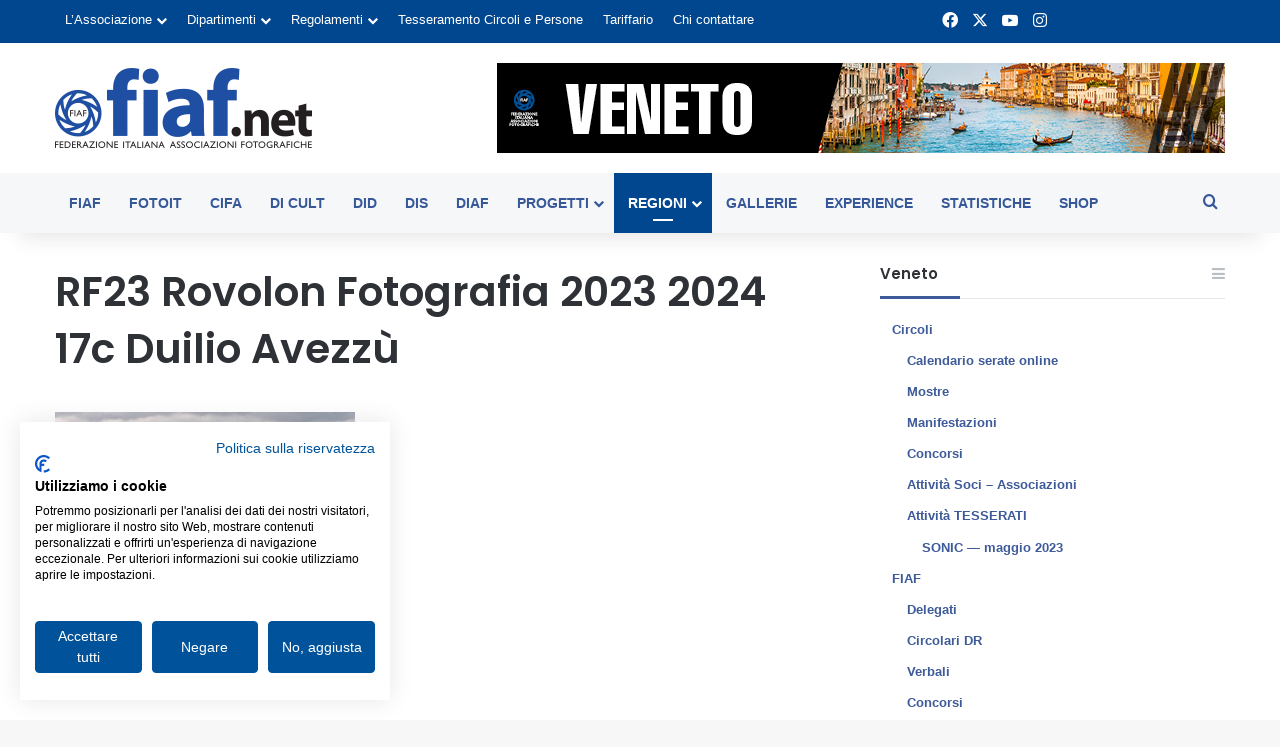

--- FILE ---
content_type: text/html; charset=UTF-8
request_url: https://fiaf.net/veneto/rf23-presentazione-autori-2/rf23-rovolon-fotografia-2023-2024-17c-duilio-avezzu/
body_size: 22095
content:
<!DOCTYPE html>
<html lang="it-IT" class="" data-skin="light" prefix="og: https://ogp.me/ns#">
<head>
	<meta charset="UTF-8" />
	<link rel="profile" href="https://gmpg.org/xfn/11" />
	
<meta http-equiv='x-dns-prefetch-control' content='on'>
<link rel='dns-prefetch' href='//cdnjs.cloudflare.com' />
<link rel='dns-prefetch' href='//ajax.googleapis.com' />
<link rel='dns-prefetch' href='//fonts.googleapis.com' />
<link rel='dns-prefetch' href='//fonts.gstatic.com' />
<link rel='dns-prefetch' href='//s.gravatar.com' />
<link rel='dns-prefetch' href='//www.google-analytics.com' />
<link rel='preload' as='script' href='https://ajax.googleapis.com/ajax/libs/webfont/1/webfont.js'>

<!-- Google Tag Manager for WordPress by gtm4wp.com -->
<script data-cfasync="false" data-pagespeed-no-defer>
	var gtm4wp_datalayer_name = "dataLayer";
	var dataLayer = dataLayer || [];
</script>
<!-- End Google Tag Manager for WordPress by gtm4wp.com -->
<!-- Ottimizzazione per i motori di ricerca di Rank Math - https://rankmath.com/ -->
<title>RF23 Rovolon Fotografia 2023 2024 17c Duilio Avezzù - Notiziario Regione Veneto</title>
<meta name="robots" content="follow, noindex"/>
<meta property="og:locale" content="it_IT" />
<meta property="og:type" content="article" />
<meta property="og:title" content="RF23 Rovolon Fotografia 2023 2024 17c Duilio Avezzù - Notiziario Regione Veneto" />
<meta property="og:url" content="https://fiaf.net/veneto/rf23-presentazione-autori-2/rf23-rovolon-fotografia-2023-2024-17c-duilio-avezzu/" />
<meta property="og:site_name" content="Notiziario Regione Veneto" />
<meta property="og:image" content="https://fiaf.net/veneto/wp-content/uploads/sites/7/2024/01/RF23-Rovolon-Fotografia-2023-2024-17c-Duilio-Avezzu-1024x512.jpg" />
<meta property="og:image:secure_url" content="https://fiaf.net/veneto/wp-content/uploads/sites/7/2024/01/RF23-Rovolon-Fotografia-2023-2024-17c-Duilio-Avezzu-1024x512.jpg" />
<meta property="og:image:width" content="1024" />
<meta property="og:image:height" content="512" />
<meta property="og:image:alt" content="RF23 Rovolon Fotografia 2023 2024 17c Duilio Avezzù" />
<meta property="og:image:type" content="image/jpeg" />
<meta name="twitter:card" content="summary_large_image" />
<meta name="twitter:title" content="RF23 Rovolon Fotografia 2023 2024 17c Duilio Avezzù - Notiziario Regione Veneto" />
<meta name="twitter:image" content="https://fiaf.net/veneto/wp-content/uploads/sites/7/2024/01/RF23-Rovolon-Fotografia-2023-2024-17c-Duilio-Avezzu-1024x512.jpg" />
<!-- /Rank Math WordPress SEO plugin -->

<link rel="alternate" type="application/rss+xml" title="Notiziario Regione Veneto &raquo; Feed" href="https://fiaf.net/veneto/feed/" />
<link rel="alternate" type="application/rss+xml" title="Notiziario Regione Veneto &raquo; Feed dei commenti" href="https://fiaf.net/veneto/comments/feed/" />

		<style type="text/css">
			:root{				
			--tie-preset-gradient-1: linear-gradient(135deg, rgba(6, 147, 227, 1) 0%, rgb(155, 81, 224) 100%);
			--tie-preset-gradient-2: linear-gradient(135deg, rgb(122, 220, 180) 0%, rgb(0, 208, 130) 100%);
			--tie-preset-gradient-3: linear-gradient(135deg, rgba(252, 185, 0, 1) 0%, rgba(255, 105, 0, 1) 100%);
			--tie-preset-gradient-4: linear-gradient(135deg, rgba(255, 105, 0, 1) 0%, rgb(207, 46, 46) 100%);
			--tie-preset-gradient-5: linear-gradient(135deg, rgb(238, 238, 238) 0%, rgb(169, 184, 195) 100%);
			--tie-preset-gradient-6: linear-gradient(135deg, rgb(74, 234, 220) 0%, rgb(151, 120, 209) 20%, rgb(207, 42, 186) 40%, rgb(238, 44, 130) 60%, rgb(251, 105, 98) 80%, rgb(254, 248, 76) 100%);
			--tie-preset-gradient-7: linear-gradient(135deg, rgb(255, 206, 236) 0%, rgb(152, 150, 240) 100%);
			--tie-preset-gradient-8: linear-gradient(135deg, rgb(254, 205, 165) 0%, rgb(254, 45, 45) 50%, rgb(107, 0, 62) 100%);
			--tie-preset-gradient-9: linear-gradient(135deg, rgb(255, 203, 112) 0%, rgb(199, 81, 192) 50%, rgb(65, 88, 208) 100%);
			--tie-preset-gradient-10: linear-gradient(135deg, rgb(255, 245, 203) 0%, rgb(182, 227, 212) 50%, rgb(51, 167, 181) 100%);
			--tie-preset-gradient-11: linear-gradient(135deg, rgb(202, 248, 128) 0%, rgb(113, 206, 126) 100%);
			--tie-preset-gradient-12: linear-gradient(135deg, rgb(2, 3, 129) 0%, rgb(40, 116, 252) 100%);
			--tie-preset-gradient-13: linear-gradient(135deg, #4D34FA, #ad34fa);
			--tie-preset-gradient-14: linear-gradient(135deg, #0057FF, #31B5FF);
			--tie-preset-gradient-15: linear-gradient(135deg, #FF007A, #FF81BD);
			--tie-preset-gradient-16: linear-gradient(135deg, #14111E, #4B4462);
			--tie-preset-gradient-17: linear-gradient(135deg, #F32758, #FFC581);

			
					--main-nav-background: #FFFFFF;
					--main-nav-secondry-background: rgba(0,0,0,0.03);
					--main-nav-primary-color: #0088ff;
					--main-nav-contrast-primary-color: #FFFFFF;
					--main-nav-text-color: #2c2f34;
					--main-nav-secondry-text-color: rgba(0,0,0,0.5);
					--main-nav-main-border-color: rgba(0,0,0,0.1);
					--main-nav-secondry-border-color: rgba(0,0,0,0.08);
				
			}
		</style>
	<link rel="alternate" title="oEmbed (JSON)" type="application/json+oembed" href="https://fiaf.net/veneto/wp-json/oembed/1.0/embed?url=https%3A%2F%2Ffiaf.net%2Fveneto%2Frf23-presentazione-autori-2%2Frf23-rovolon-fotografia-2023-2024-17c-duilio-avezzu%2F" />
<link rel="alternate" title="oEmbed (XML)" type="text/xml+oembed" href="https://fiaf.net/veneto/wp-json/oembed/1.0/embed?url=https%3A%2F%2Ffiaf.net%2Fveneto%2Frf23-presentazione-autori-2%2Frf23-rovolon-fotografia-2023-2024-17c-duilio-avezzu%2F&#038;format=xml" />
<meta name="viewport" content="width=device-width, initial-scale=1.0" /><style id='wp-img-auto-sizes-contain-inline-css' type='text/css'>
img:is([sizes=auto i],[sizes^="auto," i]){contain-intrinsic-size:3000px 1500px}
/*# sourceURL=wp-img-auto-sizes-contain-inline-css */
</style>

<style id='wp-emoji-styles-inline-css' type='text/css'>

	img.wp-smiley, img.emoji {
		display: inline !important;
		border: none !important;
		box-shadow: none !important;
		height: 1em !important;
		width: 1em !important;
		margin: 0 0.07em !important;
		vertical-align: -0.1em !important;
		background: none !important;
		padding: 0 !important;
	}
/*# sourceURL=wp-emoji-styles-inline-css */
</style>
<link rel='stylesheet' id='contact-form-7-css' href='https://fiaf.net/veneto/wp-content/plugins/contact-form-7/includes/css/styles.css?ver=6.1.4' type='text/css' media='all' />
<link rel='stylesheet' id='wpa-css-css' href='https://fiaf.net/veneto/wp-content/plugins/honeypot/includes/css/wpa.css?ver=2.3.04' type='text/css' media='all' />
<link rel='stylesheet' id='xs-front-style-css' href='https://fiaf.net/veneto/wp-content/plugins/wp-social/assets/css/frontend.css?ver=3.1.6' type='text/css' media='all' />
<link rel='stylesheet' id='xs_login_font_login_css-css' href='https://fiaf.net/veneto/wp-content/plugins/wp-social/assets/css/font-icon.css?ver=3.1.6' type='text/css' media='all' />
<link rel='stylesheet' id='dflip-style-css' href='https://fiaf.net/veneto/wp-content/plugins/3d-flipbook-dflip-lite/assets/css/dflip.min.css?ver=2.4.20' type='text/css' media='all' />
<link rel='stylesheet' id='tie-css-base-css' href='https://fiaf.net/veneto/wp-content/themes/jannah/assets/css/base.min.css?ver=7.6.4' type='text/css' media='all' />
<link rel='stylesheet' id='tie-css-styles-css' href='https://fiaf.net/veneto/wp-content/themes/jannah/assets/css/style.min.css?ver=7.6.4' type='text/css' media='all' />
<link rel='stylesheet' id='tie-css-widgets-css' href='https://fiaf.net/veneto/wp-content/themes/jannah/assets/css/widgets.min.css?ver=7.6.4' type='text/css' media='all' />
<link rel='stylesheet' id='tie-css-helpers-css' href='https://fiaf.net/veneto/wp-content/themes/jannah/assets/css/helpers.min.css?ver=7.6.4' type='text/css' media='all' />
<link rel='stylesheet' id='tie-fontawesome5-css' href='https://fiaf.net/veneto/wp-content/themes/jannah/assets/css/fontawesome.css?ver=7.6.4' type='text/css' media='all' />
<link rel='stylesheet' id='tie-css-ilightbox-css' href='https://fiaf.net/veneto/wp-content/themes/jannah/assets/ilightbox/dark-skin/skin.css?ver=7.6.4' type='text/css' media='all' />
<link rel='stylesheet' id='tie-css-shortcodes-css' href='https://fiaf.net/veneto/wp-content/themes/jannah/assets/css/plugins/shortcodes.min.css?ver=7.6.4' type='text/css' media='all' />
<link rel='stylesheet' id='tie-css-single-css' href='https://fiaf.net/veneto/wp-content/themes/jannah/assets/css/single.min.css?ver=7.6.4' type='text/css' media='all' />
<link rel='stylesheet' id='tie-css-print-css' href='https://fiaf.net/veneto/wp-content/themes/jannah/assets/css/print.css?ver=7.6.4' type='text/css' media='print' />
<link rel='stylesheet' id='taqyeem-styles-css' href='https://fiaf.net/veneto/wp-content/themes/jannah/assets/css/plugins/taqyeem.min.css?ver=7.6.4' type='text/css' media='all' />
<link rel='stylesheet' id='tie-theme-child-css-css' href='https://fiaf.net/veneto/wp-content/themes/jannah-child/style.css?ver=6.9' type='text/css' media='all' />
<link rel='stylesheet' id='owl-carousel-css-css' href='https://fiaf.net/veneto/wp-content/themes/jannah-child/css/owl.carousel.min.css?ver=6.9' type='text/css' media='all' />
<link rel='stylesheet' id='owl-carousel-theme-css-css' href='https://fiaf.net/veneto/wp-content/themes/jannah-child/css/owl.theme.default.min.css?ver=6.9' type='text/css' media='all' />
<style id='owl-carousel-theme-css-inline-css' type='text/css'>
.wf-active .logo-text,.wf-active h1,.wf-active h2,.wf-active h3,.wf-active h4,.wf-active h5,.wf-active h6,.wf-active .the-subtitle{font-family: 'Poppins';}#main-nav .main-menu > ul > li > a{text-transform: uppercase;}:root:root{--brand-color: #00478f;--dark-brand-color: #00155d;--bright-color: #FFFFFF;--base-color: #2c2f34;}#reading-position-indicator{box-shadow: 0 0 10px rgba( 0,71,143,0.7);}:root:root{--brand-color: #00478f;--dark-brand-color: #00155d;--bright-color: #FFFFFF;--base-color: #2c2f34;}#reading-position-indicator{box-shadow: 0 0 10px rgba( 0,71,143,0.7);}a,body .entry a,.dark-skin body .entry a,.comment-list .comment-content a{color: #3b5998;}#header-notification-bar{background: var( --tie-preset-gradient-13 );}#header-notification-bar{--tie-buttons-color: #FFFFFF;--tie-buttons-border-color: #FFFFFF;--tie-buttons-hover-color: #e1e1e1;--tie-buttons-hover-text: #000000;}#header-notification-bar{--tie-buttons-text: #000000;}#top-nav,#top-nav .sub-menu,#top-nav .comp-sub-menu,#top-nav .ticker-content,#top-nav .ticker-swipe,.top-nav-boxed #top-nav .topbar-wrapper,.top-nav-dark .top-menu ul,#autocomplete-suggestions.search-in-top-nav{background-color : #00478f;}#top-nav *,#autocomplete-suggestions.search-in-top-nav{border-color: rgba( #FFFFFF,0.08);}#top-nav .icon-basecloud-bg:after{color: #00478f;}#top-nav a:not(:hover),#top-nav input,#top-nav #search-submit,#top-nav .fa-spinner,#top-nav .dropdown-social-icons li a span,#top-nav .components > li .social-link:not(:hover) span,#autocomplete-suggestions.search-in-top-nav a{color: #ffffff;}#top-nav input::-moz-placeholder{color: #ffffff;}#top-nav input:-moz-placeholder{color: #ffffff;}#top-nav input:-ms-input-placeholder{color: #ffffff;}#top-nav input::-webkit-input-placeholder{color: #ffffff;}#top-nav,.search-in-top-nav{--tie-buttons-color: #c2e0ff;--tie-buttons-border-color: #c2e0ff;--tie-buttons-text: #000000;--tie-buttons-hover-color: #a4c2e1;}#top-nav a:hover,#top-nav .menu li:hover > a,#top-nav .menu > .tie-current-menu > a,#top-nav .components > li:hover > a,#top-nav .components #search-submit:hover,#autocomplete-suggestions.search-in-top-nav .post-title a:hover{color: #c2e0ff;}#top-nav,#top-nav .comp-sub-menu,#top-nav .tie-weather-widget{color: #ffffff;}#autocomplete-suggestions.search-in-top-nav .post-meta,#autocomplete-suggestions.search-in-top-nav .post-meta a:not(:hover){color: rgba( 255,255,255,0.7 );}#top-nav .weather-icon .icon-cloud,#top-nav .weather-icon .icon-basecloud-bg,#top-nav .weather-icon .icon-cloud-behind{color: #ffffff !important;}#main-nav,#main-nav .menu-sub-content,#main-nav .comp-sub-menu,#main-nav ul.cats-vertical li a.is-active,#main-nav ul.cats-vertical li a:hover,#autocomplete-suggestions.search-in-main-nav{background-color: #f6f7f9;}#main-nav{border-width: 0;}#theme-header #main-nav:not(.fixed-nav){bottom: 0;}#main-nav .icon-basecloud-bg:after{color: #f6f7f9;}#autocomplete-suggestions.search-in-main-nav{border-color: rgba(0,0,0,0.07);}.main-nav-boxed #main-nav .main-menu-wrapper{border-width: 0;}#main-nav a:not(:hover),#main-nav a.social-link:not(:hover) span,#main-nav .dropdown-social-icons li a span,#autocomplete-suggestions.search-in-main-nav a{color: #365899;}.main-nav,.search-in-main-nav{--main-nav-primary-color: #00478f;--tie-buttons-color: #00478f;--tie-buttons-border-color: #00478f;--tie-buttons-text: #FFFFFF;--tie-buttons-hover-color: #002971;}#main-nav .mega-links-head:after,#main-nav .cats-horizontal a.is-active,#main-nav .cats-horizontal a:hover,#main-nav .spinner > div{background-color: #00478f;}#main-nav .menu ul li:hover > a,#main-nav .menu ul li.current-menu-item:not(.mega-link-column) > a,#main-nav .components a:hover,#main-nav .components > li:hover > a,#main-nav #search-submit:hover,#main-nav .cats-vertical a.is-active,#main-nav .cats-vertical a:hover,#main-nav .mega-menu .post-meta a:hover,#main-nav .mega-menu .post-box-title a:hover,#autocomplete-suggestions.search-in-main-nav a:hover,#main-nav .spinner-circle:after{color: #00478f;}#main-nav .menu > li.tie-current-menu > a,#main-nav .menu > li:hover > a,.theme-header #main-nav .mega-menu .cats-horizontal a.is-active,.theme-header #main-nav .mega-menu .cats-horizontal a:hover{color: #FFFFFF;}#main-nav .menu > li.tie-current-menu > a:before,#main-nav .menu > li:hover > a:before{border-top-color: #FFFFFF;}#main-nav,#main-nav input,#main-nav #search-submit,#main-nav .fa-spinner,#main-nav .comp-sub-menu,#main-nav .tie-weather-widget{color: #4b4f56;}#main-nav input::-moz-placeholder{color: #4b4f56;}#main-nav input:-moz-placeholder{color: #4b4f56;}#main-nav input:-ms-input-placeholder{color: #4b4f56;}#main-nav input::-webkit-input-placeholder{color: #4b4f56;}#main-nav .mega-menu .post-meta,#main-nav .mega-menu .post-meta a,#autocomplete-suggestions.search-in-main-nav .post-meta{color: rgba(75,79,86,0.6);}#main-nav .weather-icon .icon-cloud,#main-nav .weather-icon .icon-basecloud-bg,#main-nav .weather-icon .icon-cloud-behind{color: #4b4f56 !important;}#tie-body .sidebar .widget-title:after{background-color: #3b5998;}#footer{background-color: #f6f7f9;}#site-info{background-color: #1d2129;}#footer .posts-list-counter .posts-list-items li.widget-post-list:before{border-color: #f6f7f9;}#footer .timeline-widget a .date:before{border-color: rgba(246,247,249,0.8);}#footer .footer-boxed-widget-area,#footer textarea,#footer input:not([type=submit]),#footer select,#footer code,#footer kbd,#footer pre,#footer samp,#footer .show-more-button,#footer .slider-links .tie-slider-nav span,#footer #wp-calendar,#footer #wp-calendar tbody td,#footer #wp-calendar thead th,#footer .widget.buddypress .item-options a{border-color: rgba(0,0,0,0.1);}#footer .social-statistics-widget .white-bg li.social-icons-item a,#footer .widget_tag_cloud .tagcloud a,#footer .latest-tweets-widget .slider-links .tie-slider-nav span,#footer .widget_layered_nav_filters a{border-color: rgba(0,0,0,0.1);}#footer .social-statistics-widget .white-bg li:before{background: rgba(0,0,0,0.1);}.site-footer #wp-calendar tbody td{background: rgba(0,0,0,0.02);}#footer .white-bg .social-icons-item a span.followers span,#footer .circle-three-cols .social-icons-item a .followers-num,#footer .circle-three-cols .social-icons-item a .followers-name{color: rgba(0,0,0,0.8);}#footer .timeline-widget ul:before,#footer .timeline-widget a:not(:hover) .date:before{background-color: #d8d9db;}#footer .widget-title,#footer .widget-title a:not(:hover){color: #00478f;}#footer,#footer textarea,#footer input:not([type='submit']),#footer select,#footer #wp-calendar tbody,#footer .tie-slider-nav li span:not(:hover),#footer .widget_categories li a:before,#footer .widget_product_categories li a:before,#footer .widget_layered_nav li a:before,#footer .widget_archive li a:before,#footer .widget_nav_menu li a:before,#footer .widget_meta li a:before,#footer .widget_pages li a:before,#footer .widget_recent_entries li a:before,#footer .widget_display_forums li a:before,#footer .widget_display_views li a:before,#footer .widget_rss li a:before,#footer .widget_display_stats dt:before,#footer .subscribe-widget-content h3,#footer .about-author .social-icons a:not(:hover) span{color: #1d2129;}#footer post-widget-body .meta-item,#footer .post-meta,#footer .stream-title,#footer.dark-skin .timeline-widget .date,#footer .wp-caption .wp-caption-text,#footer .rss-date{color: rgba(29,33,41,0.7);}#footer input::-moz-placeholder{color: #1d2129;}#footer input:-moz-placeholder{color: #1d2129;}#footer input:-ms-input-placeholder{color: #1d2129;}#footer input::-webkit-input-placeholder{color: #1d2129;}.site-footer.dark-skin a:not(:hover){color: #4b6dad;}.site-footer.dark-skin a:hover,#footer .stars-rating-active,#footer .twitter-icon-wrap span,.block-head-4.magazine2 #footer .tabs li a{color: #00478f;}#footer .circle_bar{stroke: #00478f;}#footer .widget.buddypress .item-options a.selected,#footer .widget.buddypress .item-options a.loading,#footer .tie-slider-nav span:hover,.block-head-4.magazine2 #footer .tabs{border-color: #00478f;}.magazine2:not(.block-head-4) #footer .tabs a:hover,.magazine2:not(.block-head-4) #footer .tabs .active a,.magazine1 #footer .tabs a:hover,.magazine1 #footer .tabs .active a,.block-head-4.magazine2 #footer .tabs.tabs .active a,.block-head-4.magazine2 #footer .tabs > .active a:before,.block-head-4.magazine2 #footer .tabs > li.active:nth-child(n) a:after,#footer .digital-rating-static,#footer .timeline-widget li a:hover .date:before,#footer #wp-calendar #today,#footer .posts-list-counter .posts-list-items li.widget-post-list:before,#footer .cat-counter span,#footer.dark-skin .the-global-title:after,#footer .button,#footer [type='submit'],#footer .spinner > div,#footer .widget.buddypress .item-options a.selected,#footer .widget.buddypress .item-options a.loading,#footer .tie-slider-nav span:hover,#footer .fullwidth-area .tagcloud a:hover{background-color: #00478f;color: #FFFFFF;}.block-head-4.magazine2 #footer .tabs li a:hover{color: #002971;}.block-head-4.magazine2 #footer .tabs.tabs .active a:hover,#footer .widget.buddypress .item-options a.selected,#footer .widget.buddypress .item-options a.loading,#footer .tie-slider-nav span:hover{color: #FFFFFF !important;}#footer .button:hover,#footer [type='submit']:hover{background-color: #002971;color: #FFFFFF;}#site-info,#site-info ul.social-icons li a:not(:hover) span{color: #d6ebff;}#footer .site-info a:not(:hover){color: #d6ebff;}@media (max-width: 1250px){.share-buttons-sticky{display: none;}}.tie-insta-header {margin-bottom: 15px;}.tie-insta-avatar a {width: 70px;height: 70px;display: block;position: relative;float: left;margin-right: 15px;margin-bottom: 15px;}.tie-insta-avatar a:before {content: "";position: absolute;width: calc(100% + 6px);height: calc(100% + 6px);left: -3px;top: -3px;border-radius: 50%;background: #d6249f;background: radial-gradient(circle at 30% 107%,#fdf497 0%,#fdf497 5%,#fd5949 45%,#d6249f 60%,#285AEB 90%);}.tie-insta-avatar a:after {position: absolute;content: "";width: calc(100% + 3px);height: calc(100% + 3px);left: -2px;top: -2px;border-radius: 50%;background: #fff;}.dark-skin .tie-insta-avatar a:after {background: #27292d;}.tie-insta-avatar img {border-radius: 50%;position: relative;z-index: 2;transition: all 0.25s;}.tie-insta-avatar img:hover {box-shadow: 0px 0px 15px 0 #6b54c6;}.tie-insta-info {font-size: 1.3em;font-weight: bold;margin-bottom: 5px;}
/*# sourceURL=owl-carousel-theme-css-inline-css */
</style>
<script type="text/javascript" src="https://fiaf.net/veneto/wp-includes/js/jquery/jquery.min.js?ver=3.7.1" id="jquery-core-js"></script>
<script type="text/javascript" src="https://fiaf.net/veneto/wp-includes/js/jquery/jquery-migrate.min.js?ver=3.4.1" id="jquery-migrate-js"></script>
<script type="text/javascript" id="xs_front_main_js-js-extra">
/* <![CDATA[ */
var rest_config = {"rest_url":"https://fiaf.net/veneto/wp-json/","nonce":"c0a901fc63","insta_enabled":"1"};
//# sourceURL=xs_front_main_js-js-extra
/* ]]> */
</script>
<script type="text/javascript" src="https://fiaf.net/veneto/wp-content/plugins/wp-social/assets/js/front-main.js?ver=3.1.6" id="xs_front_main_js-js"></script>
<script type="text/javascript" id="xs_social_custom-js-extra">
/* <![CDATA[ */
var rest_api_conf = {"siteurl":"https://fiaf.net/veneto","nonce":"c0a901fc63","root":"https://fiaf.net/veneto/wp-json/"};
var wsluFrontObj = {"resturl":"https://fiaf.net/veneto/wp-json/","rest_nonce":"c0a901fc63"};
//# sourceURL=xs_social_custom-js-extra
/* ]]> */
</script>
<script type="text/javascript" src="https://fiaf.net/veneto/wp-content/plugins/wp-social/assets/js/social-front.js?ver=3.1.6" id="xs_social_custom-js"></script>
<link rel="https://api.w.org/" href="https://fiaf.net/veneto/wp-json/" /><link rel="alternate" title="JSON" type="application/json" href="https://fiaf.net/veneto/wp-json/wp/v2/media/15859" /><link rel="EditURI" type="application/rsd+xml" title="RSD" href="https://fiaf.net/veneto/xmlrpc.php?rsd" />
<meta name="generator" content="WordPress 6.9" />
<link rel='shortlink' href='https://fiaf.net/veneto/?p=15859' />
<script type='text/javascript'>
/* <![CDATA[ */
var taqyeem = {"ajaxurl":"https://fiaf.net/veneto/wp-admin/admin-ajax.php" , "your_rating":"Your Rating:"};
/* ]]> */
</script>


<!-- Google Tag Manager for WordPress by gtm4wp.com -->
<!-- GTM Container placement set to manual -->
<script data-cfasync="false" data-pagespeed-no-defer>
	var dataLayer_content = {"pagePostType":"attachment","pagePostType2":"single-attachment","pagePostAuthor":"Massimo Rainato"};
	dataLayer.push( dataLayer_content );
</script>
<script data-cfasync="false" data-pagespeed-no-defer>
(function(w,d,s,l,i){w[l]=w[l]||[];w[l].push({'gtm.start':
new Date().getTime(),event:'gtm.js'});var f=d.getElementsByTagName(s)[0],
j=d.createElement(s),dl=l!='dataLayer'?'&l='+l:'';j.async=true;j.src=
'//www.googletagmanager.com/gtm.js?id='+i+dl;f.parentNode.insertBefore(j,f);
})(window,document,'script','dataLayer','GTM-WRSWD95');
</script>
<!-- End Google Tag Manager for WordPress by gtm4wp.com --><meta http-equiv="X-UA-Compatible" content="IE=edge">
</head>

<body id="tie-body" class="attachment wp-singular attachment-template-default single single-attachment postid-15859 attachmentid-15859 attachment-jpeg wp-theme-jannah wp-child-theme-jannah-child tie-no-js wrapper-has-shadow block-head-3 magazine2 regions is-thumb-overlay-disabled is-desktop is-header-layout-3 has-header-ad sidebar-right has-sidebar post-layout-1 has-mobile-share hide_share_post_top hide_share_post_bottom">


<!-- GTM Container placement set to manual -->
<!-- Google Tag Manager (noscript) -->
				<noscript><iframe src="https://www.googletagmanager.com/ns.html?id=GTM-WRSWD95" height="0" width="0" style="display:none;visibility:hidden" aria-hidden="true"></iframe></noscript>
<!-- End Google Tag Manager (noscript) -->
<!-- GTM Container placement set to manual -->
<!-- Google Tag Manager (noscript) -->

<div class="background-overlay">

	<div id="tie-container" class="site tie-container">

		
		<div id="tie-wrapper">
			
<header id="theme-header" class="theme-header header-layout-3 main-nav-light main-nav-default-light main-nav-below has-stream-item top-nav-active top-nav-light top-nav-default-light top-nav-above has-shadow has-normal-width-logo mobile-header-default">
	
<nav id="top-nav"  class="has-menu-components top-nav header-nav" aria-label="Navigazione Secondaria">
	<div class="container">
		<div class="topbar-wrapper">

			
			<div class="tie-alignleft">
				<div class="top-menu header-menu"><ul id="menu-istituzionale-24" class="menu"><li id="menu-item-16628" class="menu-item menu-item-type-custom menu-item-object-custom menu-item-has-children menu-item-16628"><a href="#">L&#8217;Associazione</a>
<ul class="sub-menu">
	<li id="menu-item-16629" class="menu-item menu-item-type-custom menu-item-object-custom menu-item-16629"><a href="https://fiaf.net/gli-scopi/">Gli scopi</a></li>
	<li id="menu-item-16630" class="menu-item menu-item-type-custom menu-item-object-custom menu-item-16630"><a href="https://fiaf.net/statuto/">Statuto e Regolamento</a></li>
	<li id="menu-item-16631" class="menu-item menu-item-type-custom menu-item-object-custom menu-item-16631"><a href="https://fiaf.net/consiglio-nazionale/">Consiglio Nazionale</a></li>
	<li id="menu-item-16632" class="menu-item menu-item-type-custom menu-item-object-custom menu-item-16632"><a href="https://fiaf.net/organo-controllo/">Organo di controllo</a></li>
	<li id="menu-item-16633" class="menu-item menu-item-type-custom menu-item-object-custom menu-item-16633"><a href="https://fiaf.net/collegio-dei-probiviri/">Collegio dei Probiviri</a></li>
	<li id="menu-item-16634" class="menu-item menu-item-type-custom menu-item-object-custom menu-item-16634"><a href="https://fiaf.net/dipartimento-coordinatori-regionali/">Coordinatori Regionali</a></li>
	<li id="menu-item-16635" class="menu-item menu-item-type-custom menu-item-object-custom menu-item-16635"><a href="https://fiaf.net/circoli/">Circoli SOCI</a></li>
	<li id="menu-item-16636" class="menu-item menu-item-type-custom menu-item-object-custom menu-item-16636"><a href="#">_</a></li>
	<li id="menu-item-16637" class="menu-item menu-item-type-custom menu-item-object-custom menu-item-16637"><a target="_blank" href="/congressi-fiaf/">Albo Congressi Nazionali 1948-</a></li>
	<li id="menu-item-16638" class="menu-item menu-item-type-custom menu-item-object-custom menu-item-16638"><a href="https://fiaf.net/assemblea-soci/">Assemblee &#8211; Documenti e Verbali</a></li>
	<li id="menu-item-16639" class="menu-item menu-item-type-custom menu-item-object-custom menu-item-16639"><a href="https://fiaf.net/trasparenza-l124-2017/">Trasparenza L.124/2017</a></li>
	<li id="menu-item-16640" class="menu-item menu-item-type-custom menu-item-object-custom menu-item-16640"><a href="https://fiaf.net/albo-lettori-fiaf/">Lettori di Fotografia FIAF, Albo dei &#8211;</a></li>
</ul>
</li>
<li id="menu-item-16641" class="menu-item menu-item-type-custom menu-item-object-custom menu-item-has-children menu-item-16641"><a href="#">Dipartimenti</a>
<ul class="sub-menu">
	<li id="menu-item-16642" class="menu-item menu-item-type-custom menu-item-object-custom menu-item-has-children menu-item-16642"><a href="#">Area Gestionale o Tesserati</a>
	<ul class="sub-menu">
		<li id="menu-item-16643" class="menu-item menu-item-type-custom menu-item-object-custom menu-item-16643"><a href="https://fiaf.net/segreteria-generale/">Segreteria</a></li>
		<li id="menu-item-16644" class="menu-item menu-item-type-custom menu-item-object-custom menu-item-16644"><a href="https://fiaf.net/ufficio-bandi/">Ufficio Bandi</a></li>
		<li id="menu-item-16645" class="menu-item menu-item-type-custom menu-item-object-custom menu-item-16645"><a href="https://fiaf.net/dipartimento-coordinatori-regionali/">Coordinatori Regionali</a></li>
		<li id="menu-item-16646" class="menu-item menu-item-type-custom menu-item-object-custom menu-item-has-children menu-item-16646"><a href="https://fiaf.net/dipartimento-concorsi-ccc/">Concorsi &#038; CCC</a>
		<ul class="sub-menu">
			<li id="menu-item-16647" class="menu-item menu-item-type-custom menu-item-object-custom menu-item-16647"><a href="https://fiaf.net/dipartimento-concorsi-ccc/calendario-prossimi-concorsi/">Calendario Concorsi</a></li>
			<li id="menu-item-16648" class="menu-item menu-item-type-custom menu-item-object-custom menu-item-16648"><a target="_blank" href="http://www.fiafpress.com/default.aspx">Statistiche Concorsi</a></li>
			<li id="menu-item-16649" class="menu-item menu-item-type-custom menu-item-object-custom menu-item-16649"><a href="https://fiaf.net/regolamenti-concorsi/">Regolamento Concorsi</a></li>
		</ul>
</li>
		<li id="menu-item-16650" class="menu-item menu-item-type-custom menu-item-object-custom menu-item-has-children menu-item-16650"><a href="https://fiaf.net/dipartimento-esteri/">Esteri / FIAP</a>
		<ul class="sub-menu">
			<li id="menu-item-16651" class="menu-item menu-item-type-custom menu-item-object-custom menu-item-16651"><a href="https://fiaf.net/dipartimento-esteri/patrocinio-internazionale-fiap/">Patrocini FIAP</a></li>
			<li id="menu-item-16652" class="menu-item menu-item-type-custom menu-item-object-custom menu-item-16652"><a href="https://fiaf.net/dipartimento-esteri/onorificenze-fotografiche-internazionali/">Onorificenze FIAP</a></li>
		</ul>
</li>
		<li id="menu-item-16653" class="menu-item menu-item-type-custom menu-item-object-custom menu-item-has-children menu-item-16653"><a href="https://fiaf.net/dipartimento-partner-convenzioni/">Partner &#038; Convenzioni</a>
		<ul class="sub-menu">
			<li id="menu-item-16654" class="menu-item menu-item-type-custom menu-item-object-custom menu-item-16654"><a href="https://fiaf.net/nazionale/convenzioni/">Convenzioni Tesserati</a></li>
		</ul>
</li>
		<li id="menu-item-16655" class="menu-item menu-item-type-custom menu-item-object-custom menu-item-has-children menu-item-16655"><a href="https://fiaf.net/dipartimento-shop/">Dip.Shop</a>
		<ul class="sub-menu">
			<li id="menu-item-16656" class="menu-item menu-item-type-custom menu-item-object-custom menu-item-16656"><a href="https://shop.fiaf.net">Shop FIAF</a></li>
		</ul>
</li>
	</ul>
</li>
	<li id="menu-item-16657" class="menu-item menu-item-type-custom menu-item-object-custom menu-item-has-children menu-item-16657"><a href="#">Area Cultura</a>
	<ul class="sub-menu">
		<li id="menu-item-16658" class="menu-item menu-item-type-custom menu-item-object-custom menu-item-16658"><a href="https://fiaf.net/dipartimento-cultura/">Cultura</a></li>
		<li id="menu-item-16659" class="menu-item menu-item-type-custom menu-item-object-custom menu-item-16659"><a href="https://fiaf.net/dipartimento-didattica/">Didattica</a></li>
		<li id="menu-item-16660" class="menu-item menu-item-type-custom menu-item-object-custom menu-item-16660"><a href="https://fiaf.net/dipartimento-audiovisivi-diaf/">Audiovisivi DiAF</a></li>
		<li id="menu-item-16661" class="menu-item menu-item-type-custom menu-item-object-custom menu-item-16661"><a href="https://fiaf.net/dipartimento-fotoit/">FOTOIT</a></li>
		<li id="menu-item-16662" class="menu-item menu-item-type-custom menu-item-object-custom menu-item-16662"><a href="https://fiaf.net/dipartimento-editoria/">Editoria</a></li>
		<li id="menu-item-16663" class="menu-item menu-item-type-custom menu-item-object-custom menu-item-16663"><a href="https://fiaf.net/cifa-centro-italiano-fotografia-autore/">Centro Italiano Fotografia d&#8217;Autore Bibbiena</a></li>
		<li id="menu-item-16664" class="menu-item menu-item-type-custom menu-item-object-custom menu-item-16664"><a href="https://fiaf.net/dipartimento-comunicazione/">Comunicazione</a></li>
		<li id="menu-item-16665" class="menu-item menu-item-type-custom menu-item-object-custom menu-item-has-children menu-item-16665"><a href="https://fiaf.net/dipartimento-portfolio-italia/">Dip.Portfolio Italia</a>
		<ul class="sub-menu">
			<li id="menu-item-16666" class="menu-item menu-item-type-custom menu-item-object-custom menu-item-16666"><a href="https://fiaf.net/portfolioitalia/">Portfolio Italia</a></li>
		</ul>
</li>
		<li id="menu-item-16667" class="menu-item menu-item-type-custom menu-item-object-custom menu-item-has-children menu-item-16667"><a href="https://fiaf.net/dipartimento-archivi/">Archivi</a>
		<ul class="sub-menu">
			<li id="menu-item-16668" class="menu-item menu-item-type-custom menu-item-object-custom menu-item-16668"><a href="https://fiaf.net/pac/">PAC | Archivi Circoli</a></li>
		</ul>
</li>
		<li id="menu-item-16669" class="menu-item menu-item-type-custom menu-item-object-custom menu-item-16669"><a href="https://fiaf.net/dipartimento-giovani/">Giovani</a></li>
		<li id="menu-item-16670" class="menu-item menu-item-type-custom menu-item-object-custom menu-item-16670"><a href="https://fiaf.net/eventi-mostre-manifestazioni/">Eventi Mostre Manifestazioni</a></li>
	</ul>
</li>
</ul>
</li>
<li id="menu-item-16671" class="menu-item menu-item-type-custom menu-item-object-custom menu-item-has-children menu-item-16671"><a href="#">Regolamenti</a>
<ul class="sub-menu">
	<li id="menu-item-16672" class="menu-item menu-item-type-custom menu-item-object-custom menu-item-has-children menu-item-16672"><a href="https://fiaf.net/regolamenti-concorsi/">Concorsi Racc. Patrocinio</a>
	<ul class="sub-menu">
		<li id="menu-item-16673" class="menu-item menu-item-type-custom menu-item-object-custom menu-item-16673"><a href="https://fiaf.net/richieste-e-moduli-patrocinio-o-riconoscimento-fiaf/">Rich. Patrocinio FIAF</a></li>
		<li id="menu-item-16674" class="menu-item menu-item-type-custom menu-item-object-custom menu-item-16674"><a href="https://fiaf.net/dipartimento-esteri/patrocinio-internazionale-fiap/">Rich. Patronage FIAP</a></li>
	</ul>
</li>
	<li id="menu-item-16675" class="menu-item menu-item-type-custom menu-item-object-custom menu-item-16675"><a href="https://fiaf.net/dipartimento-comunicazione/disciplinare-immagine-logo-fiaf/">Uso marchi FIAF</a></li>
	<li id="menu-item-16676" class="menu-item menu-item-type-custom menu-item-object-custom menu-item-16676"><a href="https://fiaf.net/onorificenze-fotografiche-nazionali/">Onorificenze FIAF nazionali</a></li>
	<li id="menu-item-16677" class="menu-item menu-item-type-custom menu-item-object-custom menu-item-16677"><a href="https://fiaf.net/dipartimento-esteri/onorificenze-fotografiche-internazionali/">Onorificenze FIAP internazionali</a></li>
	<li id="menu-item-16678" class="menu-item menu-item-type-custom menu-item-object-custom menu-item-16678"><a href="https://fiaf.net/talent-scout/">Prog. Talent scout</a></li>
	<li id="menu-item-16679" class="menu-item menu-item-type-custom menu-item-object-custom menu-item-16679"><a href="https://fiaf.net/regolamenti-vari/">Altri Regolamenti</a></li>
</ul>
</li>
<li id="menu-item-16680" class="menu-item menu-item-type-custom menu-item-object-custom menu-item-16680"><a href="https://fiaf.net/tesseramenti/">Tesseramento Circoli e Persone</a></li>
<li id="menu-item-16681" class="menu-item menu-item-type-custom menu-item-object-custom menu-item-16681"><a href="https://fiaf.net/tariffario/">Tariffario</a></li>
<li id="menu-item-16682" class="menu-item menu-item-type-custom menu-item-object-custom menu-item-16682"><a href="https://fiaf.net/contatti/">Chi contattare</a></li>
</ul></div>			</div><!-- .tie-alignleft /-->

			<div class="tie-alignright">
				<ul class="components"> <li class="social-icons-item"><a class="social-link facebook-social-icon" rel="external noopener nofollow" target="_blank" href="https://www.facebook.com/FIAF.net"><span class="tie-social-icon tie-icon-facebook"></span><span class="screen-reader-text">Facebook</span></a></li><li class="social-icons-item"><a class="social-link twitter-social-icon" rel="external noopener nofollow" target="_blank" href="https://twitter.com/FIAF_"><span class="tie-social-icon tie-icon-twitter"></span><span class="screen-reader-text">X</span></a></li><li class="social-icons-item"><a class="social-link youtube-social-icon" rel="external noopener nofollow" target="_blank" href="https://www.youtube.com/channel/UCOgp5xg-Jt69tRJXa4VQVIA"><span class="tie-social-icon tie-icon-youtube"></span><span class="screen-reader-text">You Tube</span></a></li><li class="social-icons-item"><a class="social-link instagram-social-icon" rel="external noopener nofollow" target="_blank" href="https://www.instagram.com/insta.fiaf/"><span class="tie-social-icon tie-icon-instagram"></span><span class="screen-reader-text">Instagram</span></a></li> </ul><!-- Components -->			</div><!-- .tie-alignright /-->

		</div><!-- .topbar-wrapper /-->
	</div><!-- .container /-->
</nav><!-- #top-nav /-->

<div class="container header-container">
	<div class="tie-row logo-row">

		
		<div class="logo-wrapper">
			<div class="tie-col-md-4 logo-container clearfix">
				<div id="mobile-header-components-area_1" class="mobile-header-components"><ul class="components"><li class="mobile-component_menu custom-menu-link"><a href="#" id="mobile-menu-icon" class=""><span class="tie-mobile-menu-icon nav-icon is-layout-1"></span><span class="screen-reader-text">Menu</span></a></li></ul></div>
		<div id="logo" class="image-logo" >

			
			<a title="Notiziario Regione Veneto" href="https://fiaf.net/veneto/">
				
				<picture class="tie-logo-default tie-logo-picture">
					
					<source class="tie-logo-source-default tie-logo-source" srcset="https://fiaf.net/wp-content/uploads/2021/10/logo160.png 2x, https://fiaf.net/wp-content/uploads/2021/10/logo80.png 1x">
					<img class="tie-logo-img-default tie-logo-img" src="https://fiaf.net/wp-content/uploads/2021/10/logo80.png" alt="Notiziario Regione Veneto" width="257" height="80" style="max-height:80px; width: auto;" />
				</picture>
						</a>

			
		</div><!-- #logo /-->

		<div id="mobile-header-components-area_2" class="mobile-header-components"><ul class="components"><li class="mobile-component_search custom-menu-link">
				<a href="#" class="tie-search-trigger-mobile">
					<span class="tie-icon-search tie-search-icon" aria-hidden="true"></span>
					<span class="screen-reader-text">Cerca su Veneto</span>
				</a>
			</li></ul></div>			</div><!-- .tie-col /-->
		</div><!-- .logo-wrapper /-->

		<div class="tie-col-md-8 stream-item stream-item-top-wrapper"><div class="stream-item-top">
					<a href="" title=""  >
						<img src="https://fiaf.net/veneto/wp-content/uploads/sites/7/2021/08/banner_728x90_regioni_veneto.jpg" alt="" width="728" height="91" />
					</a>
				</div></div><!-- .tie-col /-->
	</div><!-- .tie-row /-->
</div><!-- .container /-->

<div class="main-nav-wrapper">
	<nav id="main-nav" data-skin="search-in-main-nav" class="main-nav header-nav live-search-parent menu-style-default menu-style-solid-bg"  aria-label="Navigazione Principale">
		<div class="container">

			<div class="main-menu-wrapper">

				
				<div id="menu-components-wrap">

					
		<div id="sticky-logo" class="image-logo">

			
			<a title="Notiziario Regione Veneto" href="https://fiaf.net/veneto/">
				
				<picture class="tie-logo-default tie-logo-picture">
					<source class="tie-logo-source-default tie-logo-source" srcset="https://fiaf.net/wp-content/uploads/2021/10/logo160.png 2x, https://fiaf.net/wp-content/uploads/2021/10/logo80.png 1x">
					<img class="tie-logo-img-default tie-logo-img" src="https://fiaf.net/wp-content/uploads/2021/10/logo80.png" alt="Notiziario Regione Veneto"  />
				</picture>
						</a>

			
		</div><!-- #Sticky-logo /-->

		<div class="flex-placeholder"></div>
		
					<div class="main-menu main-menu-wrap">
						<div id="main-nav-menu" class="main-menu header-menu"><ul id="menu-aree-tematiche" class="menu"><li id="menu-item-12461" class="menu-item menu-item-type-custom menu-item-object-custom menu-item-12461"><a href="/">FIAF</a></li>
<li id="menu-item-12462" class="menu-item menu-item-type-custom menu-item-object-custom menu-item-12462"><a target="_blank" href="http://www.fotoit.it/">FOTOIT</a></li>
<li id="menu-item-12463" class="menu-item menu-item-type-custom menu-item-object-custom menu-item-12463"><a target="_blank" href="http://www.centrofotografia.org/">CIFA</a></li>
<li id="menu-item-12464" class="menu-item menu-item-type-custom menu-item-object-custom menu-item-12464"><a href="/agoradicult/">DI CULT</a></li>
<li id="menu-item-12465" class="menu-item menu-item-type-custom menu-item-object-custom menu-item-12465"><a href="/didattica/">DiD</a></li>
<li id="menu-item-12466" class="menu-item menu-item-type-custom menu-item-object-custom menu-item-12466"><a href="/social/">DiS</a></li>
<li id="menu-item-12467" class="menu-item menu-item-type-custom menu-item-object-custom menu-item-12467"><a href="/diaf/">DiAF</a></li>
<li id="menu-item-12468" class="menu-item menu-item-type-custom menu-item-object-custom menu-item-has-children menu-item-12468 mega-menu mega-links mega-links-3col "><a href="#">Progetti</a>
<div class="mega-menu-block menu-sub-content"  >

<ul class="sub-menu-columns">
	<li id="menu-item-14992" class="menu-item menu-item-type-custom menu-item-object-custom menu-item-14992 mega-link-column "><a class="mega-links-head"  href="/obiettivo-italia/"> <span aria-hidden="true" class="tie-menu-icon fas fa-camera-retro"></span> Obiettivo Italia <small class="menu-tiny-label " style="background-color:#3498db; color:#FFFFFF">new</small></a></li>
	<li id="menu-item-12469" class="menu-item menu-item-type-custom menu-item-object-custom menu-item-12469 mega-link-column "><a class="mega-links-head"  target="_blank" href="/portfolioitalia/"> <span aria-hidden="true" class="tie-menu-icon fas fa-camera-retro"></span> PORTFOLIO Italia <small class="menu-tiny-label " style="background-color:#e74c3c; color:#FFFFFF">hot</small></a></li>
	<li id="menu-item-12470" class="menu-item menu-item-type-custom menu-item-object-custom menu-item-12470 mega-link-column "><a class="mega-links-head"  target="_blank" href="/ambientefuturo/"> <span aria-hidden="true" class="tie-menu-icon fas fa-camera-retro"></span> Ambiente Clima Futuro <small class="menu-tiny-label " style="background-color:#ffaf0f; color:#FFFFFF">top</small></a></li>
	<li id="menu-item-12472" class="menu-item menu-item-type-custom menu-item-object-custom menu-item-12472 mega-link-column "><a class="mega-links-head"  target="_blank" href="/tantipertutti/">Tanti per Tutti</a></li>
	<li id="menu-item-12473" class="menu-item menu-item-type-custom menu-item-object-custom menu-item-12473 mega-link-column "><a class="mega-links-head"  target="_blank" href="/itaca/">Itaca</a></li>
	<li id="menu-item-12474" class="menu-item menu-item-type-custom menu-item-object-custom menu-item-12474 mega-link-column "><a class="mega-links-head"  target="_blank" href="/passioneitalia/">Passione Italia</a></li>
	<li id="menu-item-12475" class="menu-item menu-item-type-custom menu-item-object-custom menu-item-12475 mega-link-column "><a class="mega-links-head"  target="_blank" href="/lafamigliainitalia/">La Famiglia in Italia</a></li>
	<li id="menu-item-12471" class="menu-item menu-item-type-custom menu-item-object-custom menu-item-12471 mega-link-column "><a class="mega-links-head"  href="https://fiaf.net/pac/">Archivi Circoli</a></li>
</ul>

</div><!-- .mega-menu-block --> 
</li>
<li id="menu-item-12476" class="nazionale menu-item menu-item-type-custom menu-item-object-custom menu-item-has-children menu-item-12476 mega-menu mega-links mega-links-5col "><a href="#">Regioni</a>
<div class="mega-menu-block menu-sub-content"  >

<ul class="sub-menu-columns">
	<li id="menu-item-12477" class="menu-item menu-item-type-custom menu-item-object-custom menu-item-12477 mega-link-column "><a class="mega-links-head"  href="/nazionale/">Nazionale</a></li>
	<li id="menu-item-12478" class="menu-item menu-item-type-custom menu-item-object-custom menu-item-12478 mega-link-column "><a class="mega-links-head"  href="/piemontevalledaosta/">Piemonte  Valle d&#8217;Aosta</a></li>
	<li id="menu-item-12479" class="menu-item menu-item-type-custom menu-item-object-custom menu-item-12479 mega-link-column "><a class="mega-links-head"  href="/liguria/">Liguria</a></li>
	<li id="menu-item-12480" class="menu-item menu-item-type-custom menu-item-object-custom menu-item-12480 mega-link-column "><a class="mega-links-head"  href="/lombardia/">Lombardia</a></li>
	<li id="menu-item-12481" class="menu-item menu-item-type-custom menu-item-object-custom menu-item-12481 mega-link-column "><a class="mega-links-head"  href="/trentino/">Trentino-Alto Adige</a></li>
	<li id="menu-item-12482" class="menu-item menu-item-type-custom menu-item-object-custom menu-item-12482 mega-link-column "><a class="mega-links-head"  href="/veneto/">Veneto</a></li>
	<li id="menu-item-12483" class="menu-item menu-item-type-custom menu-item-object-custom menu-item-12483 mega-link-column "><a class="mega-links-head"  href="/friuli/">Friuli-Venezia Giulia</a></li>
	<li id="menu-item-12484" class="menu-item menu-item-type-custom menu-item-object-custom menu-item-12484 mega-link-column "><a class="mega-links-head"  href="/emiliaromagna/">Emilia-Romagna</a></li>
	<li id="menu-item-12485" class="menu-item menu-item-type-custom menu-item-object-custom menu-item-12485 mega-link-column "><a class="mega-links-head"  href="/toscana/">Toscana</a></li>
	<li id="menu-item-12486" class="menu-item menu-item-type-custom menu-item-object-custom menu-item-12486 mega-link-column "><a class="mega-links-head"  href="/umbria/">Umbria</a></li>
	<li id="menu-item-12487" class="menu-item menu-item-type-custom menu-item-object-custom menu-item-12487 mega-link-column "><a class="mega-links-head"  href="/marche/">Marche</a></li>
	<li id="menu-item-12488" class="menu-item menu-item-type-custom menu-item-object-custom menu-item-12488 mega-link-column "><a class="mega-links-head"  href="/abruzzo/">Abruzzo</a></li>
	<li id="menu-item-12489" class="menu-item menu-item-type-custom menu-item-object-custom menu-item-12489 mega-link-column "><a class="mega-links-head"  href="/lazio/">Lazio</a></li>
	<li id="menu-item-12490" class="menu-item menu-item-type-custom menu-item-object-custom menu-item-12490 mega-link-column "><a class="mega-links-head"  href="/molise/">Molise</a></li>
	<li id="menu-item-12491" class="menu-item menu-item-type-custom menu-item-object-custom menu-item-12491 mega-link-column "><a class="mega-links-head"  href="/basilicata/">Basilicata</a></li>
	<li id="menu-item-12492" class="menu-item menu-item-type-custom menu-item-object-custom menu-item-12492 mega-link-column "><a class="mega-links-head"  href="/campania/">Campania</a></li>
	<li id="menu-item-12493" class="menu-item menu-item-type-custom menu-item-object-custom menu-item-12493 mega-link-column "><a class="mega-links-head"  href="/puglia/">Puglia</a></li>
	<li id="menu-item-12494" class="menu-item menu-item-type-custom menu-item-object-custom menu-item-12494 mega-link-column "><a class="mega-links-head"  href="/calabria/">Calabria</a></li>
	<li id="menu-item-12495" class="menu-item menu-item-type-custom menu-item-object-custom menu-item-12495 mega-link-column "><a class="mega-links-head"  href="/sicilia/">Sicilia</a></li>
	<li id="menu-item-12496" class="menu-item menu-item-type-custom menu-item-object-custom menu-item-12496 mega-link-column "><a class="mega-links-head"  href="/sardegna/">Sardegna</a></li>
</ul>

</div><!-- .mega-menu-block --> 
</li>
<li id="menu-item-12497" class="menu-item menu-item-type-custom menu-item-object-custom menu-item-12497"><a target="_blank" href="https://www.galleriefiaf.it/">Gallerie</a></li>
<li id="menu-item-12498" class="menu-item menu-item-type-custom menu-item-object-custom menu-item-12498"><a target="_blank" href="https://www.fiafexperience.it/">Experience</a></li>
<li id="menu-item-12499" class="menu-item menu-item-type-custom menu-item-object-custom menu-item-12499"><a target="_blank" href="http://www.fiafpress.com/">Statistiche</a></li>
<li id="menu-item-12500" class="menu-item menu-item-type-custom menu-item-object-custom menu-item-12500"><a target="_blank" href="http://shop.fiaf.net/">SHOP</a></li>
</ul></div>					</div><!-- .main-menu /-->

					<ul class="components">			<li class="search-compact-icon menu-item custom-menu-link">
				<a href="#" class="tie-search-trigger">
					<span class="tie-icon-search tie-search-icon" aria-hidden="true"></span>
					<span class="screen-reader-text">Cerca su Veneto</span>
				</a>
			</li>
			</ul><!-- Components -->
				</div><!-- #menu-components-wrap /-->
			</div><!-- .main-menu-wrapper /-->
		</div><!-- .container /-->

			</nav><!-- #main-nav /-->
</div><!-- .main-nav-wrapper /-->

</header>

<div id="content" class="site-content container"><div id="main-content-row" class="tie-row main-content-row">

<div class="main-content tie-col-md-8 tie-col-xs-12" role="main">

	
	<article id="the-post" class="container-wrapper post-content tie-standard">

		
	<header class="entry-header-outer">

		<nav id="breadcrumb"><a href="https://fiaf.net/veneto/"><span class="tie-icon-home" aria-hidden="true"></span> Home</a><em class="delimiter">/</em><a href="https://fiaf.net/veneto/rf23-presentazione-autori-2/">RF23 Presentazione Autori 2</a><em class="delimiter">/</em><span class="current">RF23 Rovolon Fotografia 2023 2024 17c Duilio Avezzù</span></nav><script type="application/ld+json">{"@context":"http:\/\/schema.org","@type":"BreadcrumbList","@id":"#Breadcrumb","itemListElement":[{"@type":"ListItem","position":1,"item":{"name":"Home","@id":"https:\/\/fiaf.net\/veneto\/"}},{"@type":"ListItem","position":2,"item":{"name":"RF23 Presentazione Autori 2","@id":"https:\/\/fiaf.net\/veneto\/rf23-presentazione-autori-2\/"}}]}</script>
		<div class="entry-header">
			<h1 class="post-title entry-title">RF23 Rovolon Fotografia 2023 2024 17c Duilio Avezzù</h1>
		</div><!-- .entry-header /-->

		
	</header><!-- .entry-header-outer /-->

	
		<div class="entry-content entry clearfix">

			
			<p class="attachment"><a href='https://fiaf.net/veneto/wp-content/uploads/sites/7/2024/01/RF23-Rovolon-Fotografia-2023-2024-17c-Duilio-Avezzu-scaled.jpg'><img decoding="async" width="300" height="150" src="https://fiaf.net/veneto/wp-content/uploads/sites/7/2024/01/RF23-Rovolon-Fotografia-2023-2024-17c-Duilio-Avezzu-300x150.jpg" class="attachment-medium size-medium" alt="" srcset="https://fiaf.net/veneto/wp-content/uploads/sites/7/2024/01/RF23-Rovolon-Fotografia-2023-2024-17c-Duilio-Avezzu-300x150.jpg 300w, https://fiaf.net/veneto/wp-content/uploads/sites/7/2024/01/RF23-Rovolon-Fotografia-2023-2024-17c-Duilio-Avezzu-1024x512.jpg 1024w, https://fiaf.net/veneto/wp-content/uploads/sites/7/2024/01/RF23-Rovolon-Fotografia-2023-2024-17c-Duilio-Avezzu-768x384.jpg 768w, https://fiaf.net/veneto/wp-content/uploads/sites/7/2024/01/RF23-Rovolon-Fotografia-2023-2024-17c-Duilio-Avezzu-1536x768.jpg 1536w, https://fiaf.net/veneto/wp-content/uploads/sites/7/2024/01/RF23-Rovolon-Fotografia-2023-2024-17c-Duilio-Avezzu-2048x1024.jpg 2048w" sizes="(max-width: 300px) 100vw, 300px" /></a></p>

    <div class="xs_social_share_widget xs_share_url after_content 		main_content  wslu-style-1 wslu-share-box-shaped wslu-fill-colored wslu-none wslu-share-horizontal wslu-theme-font-no wslu-main_content">

		
        <ul>
			        </ul>
    </div> 

			
		</div><!-- .entry-content /-->

		<script id="tie-schema-json" type="application/ld+json">{"@context":"http:\/\/schema.org","@type":"Article","dateCreated":"2024-01-13T20:45:33+01:00","datePublished":"2024-01-13T20:45:33+01:00","dateModified":"2024-01-13T20:45:33+01:00","headline":"RF23 Rovolon Fotografia 2023 2024 17c Duilio Avezz\u00f9","name":"RF23 Rovolon Fotografia 2023 2024 17c Duilio Avezz\u00f9","keywords":[],"url":"https:\/\/fiaf.net\/veneto\/rf23-presentazione-autori-2\/rf23-rovolon-fotografia-2023-2024-17c-duilio-avezzu\/","description":"","copyrightYear":"2024","articleSection":[],"articleBody":"","publisher":{"@id":"#Publisher","@type":"Organization","name":"Notiziario Regione Veneto","logo":{"@type":"ImageObject","url":"https:\/\/fiaf.net\/wp-content\/uploads\/2021\/10\/logo160.png"},"sameAs":["https:\/\/www.facebook.com\/FIAF.net","https:\/\/twitter.com\/FIAF_","https:\/\/www.youtube.com\/channel\/UCOgp5xg-Jt69tRJXa4VQVIA","https:\/\/www.instagram.com\/insta.fiaf\/"]},"sourceOrganization":{"@id":"#Publisher"},"copyrightHolder":{"@id":"#Publisher"},"mainEntityOfPage":{"@type":"WebPage","@id":"https:\/\/fiaf.net\/veneto\/rf23-presentazione-autori-2\/rf23-rovolon-fotografia-2023-2024-17c-duilio-avezzu\/","breadcrumb":{"@id":"#Breadcrumb"}},"author":{"@type":"Person","name":"Massimo Rainato","url":"https:\/\/fiaf.net\/veneto\/author\/massimorainato\/"},"image":{"@type":"ImageObject","url":"https:\/\/fiaf.net\/veneto\/wp-content\/uploads\/sites\/7\/2024\/01\/RF23-Rovolon-Fotografia-2023-2024-17c-Duilio-Avezzu-scaled.jpg","width":2560,"height":1280}}</script>

	</article><!-- #the-post /-->

	
	<div class="post-components">

		
	</div><!-- .post-components /-->

	
</div><!-- .main-content -->


	<aside class="sidebar tie-col-md-4 tie-col-xs-12 normal-side is-sticky" aria-label="Barra laterale primaria">
		<div class="theiaStickySidebar">
			<div id="nav_menu-2" class="container-wrapper widget widget_nav_menu"><div class="widget-title the-global-title"><div class="the-subtitle">Veneto<span class="widget-title-icon tie-icon"></span></div></div><div class="menu-menuveneto-container"><ul id="menu-menuveneto" class="menu"><li id="menu-item-12342" class="menu-item menu-item-type-post_type menu-item-object-page menu-item-has-children menu-item-12342"><a href="https://fiaf.net/veneto/circoli/">Circoli</a>
<ul class="sub-menu">
	<li id="menu-item-12225" class="menu-item menu-item-type-post_type menu-item-object-page menu-item-12225"><a href="https://fiaf.net/veneto/circoli/calendario-serate-online/">Calendario serate online</a></li>
	<li id="menu-item-12191" class="menu-item menu-item-type-taxonomy menu-item-object-category menu-item-12191"><a href="https://fiaf.net/veneto/mostre/">Mostre</a></li>
	<li id="menu-item-12192" class="menu-item menu-item-type-taxonomy menu-item-object-category menu-item-12192"><a href="https://fiaf.net/veneto/manifestazioni/">Manifestazioni</a></li>
	<li id="menu-item-12193" class="menu-item menu-item-type-taxonomy menu-item-object-category menu-item-12193"><a href="https://fiaf.net/veneto/concorsi/">Concorsi</a></li>
	<li id="menu-item-12190" class="menu-item menu-item-type-taxonomy menu-item-object-category menu-item-12190"><a href="https://fiaf.net/veneto/vecchio-statuto/attivita-circoli/">Attività Soci &#8211; Associazioni</a></li>
	<li id="menu-item-16519" class="menu-item menu-item-type-taxonomy menu-item-object-category menu-item-has-children menu-item-16519"><a href="https://fiaf.net/veneto/attivita-tesserati/">Attività TESSERATI</a>
	<ul class="sub-menu">
		<li id="menu-item-12924" class="menu-item menu-item-type-taxonomy menu-item-object-category menu-item-12924"><a href="https://fiaf.net/veneto/vecchio-statuto/attivita-sonic/">SONIC &#8212; maggio 2023</a></li>
	</ul>
</li>
</ul>
</li>
<li id="menu-item-12714" class="menu-item menu-item-type-custom menu-item-object-custom menu-item-has-children menu-item-12714"><a href="https://fiaf.net">FIAF</a>
<ul class="sub-menu">
	<li id="menu-item-12922" class="menu-item menu-item-type-custom menu-item-object-custom menu-item-12922"><a href="/delegati-provinciali/#veneto">Delegati</a></li>
	<li id="menu-item-12352" class="menu-item menu-item-type-taxonomy menu-item-object-category menu-item-12352"><a href="https://fiaf.net/veneto/comunicazioni-fiaf/circolari-dr/">Circolari DR</a></li>
	<li id="menu-item-12356" class="menu-item menu-item-type-post_type menu-item-object-page menu-item-12356"><a href="https://fiaf.net/veneto/pagina-dei-verbali/">Verbali</a></li>
	<li id="menu-item-12708" class="menu-item menu-item-type-taxonomy menu-item-object-category menu-item-12708"><a href="https://fiaf.net/veneto/concorsi/">Concorsi</a></li>
	<li id="menu-item-18362" class="menu-item menu-item-type-post_type menu-item-object-page menu-item-has-children menu-item-18362"><a href="https://fiaf.net/veneto/riconoscimenti-2026/">Riconoscimenti 2026</a>
	<ul class="sub-menu">
		<li id="menu-item-17313" class="menu-item menu-item-type-post_type menu-item-object-page menu-item-17313"><a href="https://fiaf.net/veneto/riconoscimenti-2025/">Riconoscimenti 2025</a></li>
		<li id="menu-item-15755" class="menu-item menu-item-type-post_type menu-item-object-page menu-item-15755"><a href="https://fiaf.net/veneto/riconoscimenti-2024/">Riconoscimenti 2024</a></li>
		<li id="menu-item-14322" class="menu-item menu-item-type-post_type menu-item-object-page menu-item-14322"><a href="https://fiaf.net/veneto/riconoscimenti-2023/">Riconoscimenti 2023</a></li>
		<li id="menu-item-13126" class="menu-item menu-item-type-post_type menu-item-object-page menu-item-13126"><a href="https://fiaf.net/veneto/riconoscimenti-2022/">Riconoscimenti 2022</a></li>
	</ul>
</li>
	<li id="menu-item-12920" class="menu-item menu-item-type-taxonomy menu-item-object-post_tag menu-item-12920"><a href="https://fiaf.net/veneto/tag/patrocinio-fiaf/">Concorsi Patrocinio FIAF dal 2013</a></li>
	<li id="menu-item-13129" class="menu-item menu-item-type-custom menu-item-object-custom menu-item-13129"><a href="https://www.galleriefiaf.it/garda/">Gallerie FIAF | Garda</a></li>
	<li id="menu-item-12357" class="menu-item menu-item-type-custom menu-item-object-custom menu-item-12357"><a href="https://www.fiaf-veneto.it/fotoveneto-2019/">FotoVeneto 2019</a></li>
</ul>
</li>
<li id="menu-item-12779" class="menu-item menu-item-type-post_type menu-item-object-page menu-item-12779"><a href="https://fiaf.net/veneto/archivi/">Archivi | PAC</a></li>
<li id="menu-item-12343" class="menu-item menu-item-type-post_type menu-item-object-page menu-item-12343"><a href="https://fiaf.net/veneto/contatti/">Contatti</a></li>
</ul></div><div class="clearfix"></div></div><!-- .widget /--><div class="container-wrapper widget xs_counter-widget"><div class="widget-title the-global-title"><div class="the-subtitle">Seguici su...<span class="widget-title-icon tie-icon"></span></div></div>
    <div class="xs_social_counter_widget social-counter-new">
        <ul class="xs_counter_url wslu-style-2 wslu-counter-line-shaped wslu-counter-fill-colored wslu-counter-space wslu-none wslu-theme-font-no">

			                    <li class="xs-counter-li facebook">
                        <a href="http://www.facebook.com/353896242010614" target="_blank">
                            <div class="xs-social-icon">
                                <span class="met-social met-social-facebook"></span>
                            </div>

							                                <div class="xs-social-follower">
									37.5K                                </div>

                                <div class="xs-social-follower-text">
									Followers                                </div>

								
                            <div class="wslu-hover-content">
                                <div class="xs-social-followers">
									37.5K                                </div>
                                <div class="xs-social-follower-text">
									Followers                                </div>
                            </div>

                        </a>
                    </li>
					                    <li class="xs-counter-li twitter">
                        <a href="http://twitter.com/Fiaf_" target="_blank">
                            <div class="xs-social-icon">
                                <span class="met-social met-social-twitter"></span>
                            </div>

							                                <div class="xs-social-follower">
									1.7K                                </div>

                                <div class="xs-social-follower-text">
									Followers                                </div>

								
                            <div class="wslu-hover-content">
                                <div class="xs-social-followers">
									1.7K                                </div>
                                <div class="xs-social-follower-text">
									Followers                                </div>
                            </div>

                        </a>
                    </li>
					                    <li class="xs-counter-li instagram">
                        <a href="http://instagram.com/insta.fiaf" target="_blank">
                            <div class="xs-social-icon">
                                <span class="met-social met-social-instagram"></span>
                            </div>

							                                <div class="xs-social-follower">
									3.4K                                </div>

                                <div class="xs-social-follower-text">
									Followers                                </div>

								
                            <div class="wslu-hover-content">
                                <div class="xs-social-followers">
									3.4K                                </div>
                                <div class="xs-social-follower-text">
									Followers                                </div>
                            </div>

                        </a>
                    </li>
					                    <li class="xs-counter-li youtube">
                        <a href="http://youtube.com/channel/UCOgp5xg-Jt69tRJXa4VQVIA" target="_blank">
                            <div class="xs-social-icon">
                                <span class="met-social met-social-youtube"></span>
                            </div>

							                                <div class="xs-social-follower">
									2.7K                                </div>

                                <div class="xs-social-follower-text">
									Iscritti                                </div>

								
                            <div class="wslu-hover-content">
                                <div class="xs-social-followers">
									2.7K                                </div>
                                <div class="xs-social-follower-text">
									Iscritti                                </div>
                            </div>

                        </a>
                    </li>
					
        </ul>
    </div>

<div class="clearfix"></div></div><!-- .widget /--><div id="media_image-2" class="container-wrapper widget widget_media_image"><div class="widget-title the-global-title"><div class="the-subtitle">Serate online<span class="widget-title-icon tie-icon"></span></div></div><a href="https://fiaf.net/veneto/circoli/calendario-serate-online/"><img class="image " src="https://fiaf.net/wp-content/uploads/2024/04/banner_336x280_serate_circoli-2024.jpg.jpg" alt="Cartello avviso serate circoli online" width="933" height="778" decoding="async" loading="lazy" /></a><div class="clearfix"></div></div><!-- .widget /-->		</div><!-- .theiaStickySidebar /-->
	</aside><!-- .sidebar /-->
	</div><!-- .main-content-row /--></div><!-- #content /-->
<footer id="footer" class="site-footer dark-skin dark-widgetized-area">

	
			<div id="footer-widgets-container">
				<div class="container">
									</div><!-- .container /-->
			</div><!-- #Footer-widgets-container /-->
			
			<div id="site-info" class="site-info site-info-layout-2">
				<div class="container">
					<div class="tie-row">
						<div class="tie-col-md-12">

							<div class="copyright-text copyright-text-first">&copy; Copyright 2026, All Rights Reserved &nbsp;|&nbsp; FIAF - Federazione Italiana Associazioni Fotografiche - P.I. 02657450017 - Corso San Martino, 8 - 10122 Torino | Powered by <a href="https://www.x-brain.it" target="_blank" rel="nofollow noopener">X-BRAIN</a></div><ul class="social-icons"><li class="social-icons-item"><a class="social-link facebook-social-icon" rel="external noopener nofollow" target="_blank" href="https://www.facebook.com/FIAF.net"><span class="tie-social-icon tie-icon-facebook"></span><span class="screen-reader-text">Facebook</span></a></li><li class="social-icons-item"><a class="social-link twitter-social-icon" rel="external noopener nofollow" target="_blank" href="https://twitter.com/FIAF_"><span class="tie-social-icon tie-icon-twitter"></span><span class="screen-reader-text">X</span></a></li><li class="social-icons-item"><a class="social-link youtube-social-icon" rel="external noopener nofollow" target="_blank" href="https://www.youtube.com/channel/UCOgp5xg-Jt69tRJXa4VQVIA"><span class="tie-social-icon tie-icon-youtube"></span><span class="screen-reader-text">You Tube</span></a></li><li class="social-icons-item"><a class="social-link instagram-social-icon" rel="external noopener nofollow" target="_blank" href="https://www.instagram.com/insta.fiaf/"><span class="tie-social-icon tie-icon-instagram"></span><span class="screen-reader-text">Instagram</span></a></li></ul> 

						</div><!-- .tie-col /-->
					</div><!-- .tie-row /-->
				</div><!-- .container /-->
			</div><!-- #site-info /-->
			
</footer><!-- #footer /-->


		<a id="go-to-top" class="go-to-top-button" href="#go-to-tie-body">
			<span class="tie-icon-angle-up"></span>
			<span class="screen-reader-text">Pulsante per tornare all&#039;inizio</span>
		</a>
	
		</div><!-- #tie-wrapper /-->

		
	<aside class=" side-aside normal-side dark-skin dark-widgetized-area is-fullwidth appear-from-left" aria-label="Barra laterale secondaria" style="visibility: hidden;">
		<div data-height="100%" class="side-aside-wrapper has-custom-scroll">

			<a href="#" class="close-side-aside remove big-btn">
				<span class="screen-reader-text">Chiudi</span>
			</a><!-- .close-side-aside /-->


			
				<div id="mobile-container">

											<div id="mobile-search">
							<form role="search" method="get" class="search-form" action="https://fiaf.net/veneto/">
				<label>
					<span class="screen-reader-text">Ricerca per:</span>
					<input type="search" class="search-field" placeholder="Cerca &hellip;" value="" name="s" />
				</label>
				<input type="submit" class="search-submit" value="Cerca" />
			</form>							</div><!-- #mobile-search /-->
						
					<div id="mobile-menu" class="hide-menu-icons">
											</div><!-- #mobile-menu /-->

											<div id="mobile-social-icons" class="social-icons-widget solid-social-icons">
							<ul><li class="social-icons-item"><a class="social-link facebook-social-icon" rel="external noopener nofollow" target="_blank" href="https://www.facebook.com/FIAF.net"><span class="tie-social-icon tie-icon-facebook"></span><span class="screen-reader-text">Facebook</span></a></li><li class="social-icons-item"><a class="social-link twitter-social-icon" rel="external noopener nofollow" target="_blank" href="https://twitter.com/FIAF_"><span class="tie-social-icon tie-icon-twitter"></span><span class="screen-reader-text">X</span></a></li><li class="social-icons-item"><a class="social-link youtube-social-icon" rel="external noopener nofollow" target="_blank" href="https://www.youtube.com/channel/UCOgp5xg-Jt69tRJXa4VQVIA"><span class="tie-social-icon tie-icon-youtube"></span><span class="screen-reader-text">You Tube</span></a></li><li class="social-icons-item"><a class="social-link instagram-social-icon" rel="external noopener nofollow" target="_blank" href="https://www.instagram.com/insta.fiaf/"><span class="tie-social-icon tie-icon-instagram"></span><span class="screen-reader-text">Instagram</span></a></li></ul> 
						</div><!-- #mobile-social-icons /-->
						
				</div><!-- #mobile-container /-->
			

			
		</div><!-- .side-aside-wrapper /-->
	</aside><!-- .side-aside /-->

	
	</div><!-- #tie-container /-->
</div><!-- .background-overlay /-->

<script type="speculationrules">
{"prefetch":[{"source":"document","where":{"and":[{"href_matches":"/veneto/*"},{"not":{"href_matches":["/veneto/wp-*.php","/veneto/wp-admin/*","/veneto/wp-content/uploads/sites/7/*","/veneto/wp-content/*","/veneto/wp-content/plugins/*","/veneto/wp-content/themes/jannah-child/*","/veneto/wp-content/themes/jannah/*","/veneto/*\\?(.+)"]}},{"not":{"selector_matches":"a[rel~=\"nofollow\"]"}},{"not":{"selector_matches":".no-prefetch, .no-prefetch a"}}]},"eagerness":"conservative"}]}
</script>
<div id="reading-position-indicator"></div><div id="autocomplete-suggestions" class="autocomplete-suggestions"></div><div id="is-scroller-outer"><div id="is-scroller"></div></div><div id="fb-root"></div>		<div id="tie-popup-search-desktop" class="tie-popup tie-popup-search-wrap" style="display: none;">
			<a href="#" class="tie-btn-close remove big-btn light-btn">
				<span class="screen-reader-text">Chiudi</span>
			</a>
			<div class="popup-search-wrap-inner">

				<div class="live-search-parent pop-up-live-search" data-skin="live-search-popup" aria-label="Cerca">

										<form method="get" class="tie-popup-search-form" action="https://fiaf.net/veneto/">
							<input class="tie-popup-search-input is-ajax-search" inputmode="search" type="text" name="s" title="Cerca su Veneto" autocomplete="off" placeholder="Cerca su Veneto" />
							<button class="tie-popup-search-submit" type="submit">
								<span class="tie-icon-search tie-search-icon" aria-hidden="true"></span>
								<span class="screen-reader-text">Cerca su Veneto</span>
							</button>
						</form>
						
				</div><!-- .pop-up-live-search /-->

			</div><!-- .popup-search-wrap-inner /-->
		</div><!-- .tie-popup-search-wrap /-->
				<div id="tie-popup-search-mobile" class="tie-popup tie-popup-search-wrap" style="display: none;">
			<a href="#" class="tie-btn-close remove big-btn light-btn">
				<span class="screen-reader-text">Chiudi</span>
			</a>
			<div class="popup-search-wrap-inner">

				<div class="live-search-parent pop-up-live-search" data-skin="live-search-popup" aria-label="Cerca">

										<form method="get" class="tie-popup-search-form" action="https://fiaf.net/veneto/">
							<input class="tie-popup-search-input " inputmode="search" type="text" name="s" title="Cerca su Veneto" autocomplete="off" placeholder="Cerca su Veneto" />
							<button class="tie-popup-search-submit" type="submit">
								<span class="tie-icon-search tie-search-icon" aria-hidden="true"></span>
								<span class="screen-reader-text">Cerca su Veneto</span>
							</button>
						</form>
						
				</div><!-- .pop-up-live-search /-->

			</div><!-- .popup-search-wrap-inner /-->
		</div><!-- .tie-popup-search-wrap /-->
		        <script data-cfasync="false">
            window.dFlipLocation = 'https://fiaf.net/veneto/wp-content/plugins/3d-flipbook-dflip-lite/assets/';
            window.dFlipWPGlobal = {"text":{"toggleSound":"Turn on\/off Sound","toggleThumbnails":"Toggle Thumbnails","toggleOutline":"Toggle Outline\/Bookmark","previousPage":"Previous Page","nextPage":"Next Page","toggleFullscreen":"Toggle Fullscreen","zoomIn":"Zoom In","zoomOut":"Zoom Out","toggleHelp":"Toggle Help","singlePageMode":"Single Page Mode","doublePageMode":"Double Page Mode","downloadPDFFile":"Download PDF File","gotoFirstPage":"Goto First Page","gotoLastPage":"Goto Last Page","share":"Share","mailSubject":"I wanted you to see this FlipBook","mailBody":"Check out this site {{url}}","loading":"DearFlip: Loading "},"viewerType":"flipbook","moreControls":"download,pageMode,startPage,endPage,sound","hideControls":"","scrollWheel":"false","backgroundColor":"#777","backgroundImage":"","height":"auto","paddingLeft":"20","paddingRight":"20","controlsPosition":"bottom","duration":800,"soundEnable":"true","enableDownload":"true","showSearchControl":"false","showPrintControl":"false","enableAnnotation":false,"enableAnalytics":"false","webgl":"true","hard":"none","maxTextureSize":"1600","rangeChunkSize":"524288","zoomRatio":1.5,"stiffness":3,"pageMode":"0","singlePageMode":"0","pageSize":"0","autoPlay":"false","autoPlayDuration":5000,"autoPlayStart":"false","linkTarget":"2","sharePrefix":"flipbook-"};
        </script>
      <script type="text/javascript" src="https://fiaf.net/veneto/wp-includes/js/dist/hooks.min.js?ver=dd5603f07f9220ed27f1" id="wp-hooks-js"></script>
<script type="text/javascript" src="https://fiaf.net/veneto/wp-includes/js/dist/i18n.min.js?ver=c26c3dc7bed366793375" id="wp-i18n-js"></script>
<script type="text/javascript" id="wp-i18n-js-after">
/* <![CDATA[ */
wp.i18n.setLocaleData( { 'text direction\u0004ltr': [ 'ltr' ] } );
//# sourceURL=wp-i18n-js-after
/* ]]> */
</script>
<script type="text/javascript" src="https://fiaf.net/veneto/wp-content/plugins/contact-form-7/includes/swv/js/index.js?ver=6.1.4" id="swv-js"></script>
<script type="text/javascript" id="contact-form-7-js-translations">
/* <![CDATA[ */
( function( domain, translations ) {
	var localeData = translations.locale_data[ domain ] || translations.locale_data.messages;
	localeData[""].domain = domain;
	wp.i18n.setLocaleData( localeData, domain );
} )( "contact-form-7", {"translation-revision-date":"2026-01-14 20:31:08+0000","generator":"GlotPress\/4.0.3","domain":"messages","locale_data":{"messages":{"":{"domain":"messages","plural-forms":"nplurals=2; plural=n != 1;","lang":"it"},"This contact form is placed in the wrong place.":["Questo modulo di contatto \u00e8 posizionato nel posto sbagliato."],"Error:":["Errore:"]}},"comment":{"reference":"includes\/js\/index.js"}} );
//# sourceURL=contact-form-7-js-translations
/* ]]> */
</script>
<script type="text/javascript" id="contact-form-7-js-before">
/* <![CDATA[ */
var wpcf7 = {
    "api": {
        "root": "https:\/\/fiaf.net\/veneto\/wp-json\/",
        "namespace": "contact-form-7\/v1"
    }
};
//# sourceURL=contact-form-7-js-before
/* ]]> */
</script>
<script type="text/javascript" src="https://fiaf.net/veneto/wp-content/plugins/contact-form-7/includes/js/index.js?ver=6.1.4" id="contact-form-7-js"></script>
<script type="text/javascript" src="https://fiaf.net/veneto/wp-content/plugins/honeypot/includes/js/wpa.js?ver=2.3.04" id="wpascript-js"></script>
<script type="text/javascript" id="wpascript-js-after">
/* <![CDATA[ */
wpa_field_info = {"wpa_field_name":false,"wpa_field_value":288536,"wpa_add_test":"no"}
//# sourceURL=wpascript-js-after
/* ]]> */
</script>
<script type="text/javascript" src="https://fiaf.net/veneto/wp-content/plugins/3d-flipbook-dflip-lite/assets/js/dflip.min.js?ver=2.4.20" id="dflip-script-js"></script>
<script type="text/javascript" id="tie-scripts-js-extra">
/* <![CDATA[ */
var tie = {"is_rtl":"","ajaxurl":"https://fiaf.net/veneto/wp-admin/admin-ajax.php","is_side_aside_light":"","is_taqyeem_active":"1","is_sticky_video":"1","mobile_menu_top":"1","mobile_menu_active":"area_1","mobile_menu_parent":"","lightbox_all":"true","lightbox_gallery":"true","lightbox_skin":"dark","lightbox_thumb":"horizontal","lightbox_arrows":"true","is_singular":"1","autoload_posts":"","reading_indicator":"true","lazyload":"","select_share":"true","select_share_twitter":"true","select_share_facebook":"true","select_share_linkedin":"true","select_share_email":"","facebook_app_id":"5303202981","twitter_username":"","responsive_tables":"true","ad_blocker_detector":"","sticky_behavior":"upwards","sticky_desktop":"true","sticky_mobile":"true","sticky_mobile_behavior":"default","ajax_loader":"\u003Cdiv class=\"loader-overlay\"\u003E\u003Cdiv class=\"spinner-circle\"\u003E\u003C/div\u003E\u003C/div\u003E","type_to_search":"1","lang_no_results":"Nessun risultato","sticky_share_mobile":"true","sticky_share_post":"true","sticky_share_post_menu":""};
//# sourceURL=tie-scripts-js-extra
/* ]]> */
</script>
<script type="text/javascript" src="https://fiaf.net/veneto/wp-content/themes/jannah/assets/js/scripts.min.js?ver=7.6.4" id="tie-scripts-js"></script>
<script type="text/javascript" src="https://fiaf.net/veneto/wp-content/themes/jannah/assets/ilightbox/lightbox.js?ver=7.6.4" id="tie-js-ilightbox-js"></script>
<script type="text/javascript" src="https://fiaf.net/veneto/wp-content/themes/jannah/assets/js/sliders.min.js?ver=7.6.4" id="tie-js-sliders-js"></script>
<script type="text/javascript" src="https://fiaf.net/veneto/wp-content/themes/jannah/assets/js/shortcodes.js?ver=7.6.4" id="tie-js-shortcodes-js"></script>
<script type="text/javascript" src="https://fiaf.net/veneto/wp-content/themes/jannah/assets/js/desktop.min.js?ver=7.6.4" id="tie-js-desktop-js"></script>
<script type="text/javascript" src="https://fiaf.net/veneto/wp-content/themes/jannah/assets/js/live-search.js?ver=7.6.4" id="tie-js-livesearch-js"></script>
<script type="text/javascript" src="https://fiaf.net/veneto/wp-content/themes/jannah/assets/js/single.min.js?ver=7.6.4" id="tie-js-single-js"></script>
<script type="text/javascript" src="https://fiaf.net/veneto/wp-content/themes/jannah-child/js/scripts.js?ver=6.9" id="jannah-child-js-js"></script>
<script type="text/javascript" src="https://fiaf.net/veneto/wp-content/themes/jannah-child/js/owl.carousel.min.js?ver=1.0" id="owl-carousel-js"></script>
<script id="wp-emoji-settings" type="application/json">
{"baseUrl":"https://s.w.org/images/core/emoji/17.0.2/72x72/","ext":".png","svgUrl":"https://s.w.org/images/core/emoji/17.0.2/svg/","svgExt":".svg","source":{"concatemoji":"https://fiaf.net/veneto/wp-includes/js/wp-emoji-release.min.js?ver=6.9"}}
</script>
<script type="module">
/* <![CDATA[ */
/*! This file is auto-generated */
const a=JSON.parse(document.getElementById("wp-emoji-settings").textContent),o=(window._wpemojiSettings=a,"wpEmojiSettingsSupports"),s=["flag","emoji"];function i(e){try{var t={supportTests:e,timestamp:(new Date).valueOf()};sessionStorage.setItem(o,JSON.stringify(t))}catch(e){}}function c(e,t,n){e.clearRect(0,0,e.canvas.width,e.canvas.height),e.fillText(t,0,0);t=new Uint32Array(e.getImageData(0,0,e.canvas.width,e.canvas.height).data);e.clearRect(0,0,e.canvas.width,e.canvas.height),e.fillText(n,0,0);const a=new Uint32Array(e.getImageData(0,0,e.canvas.width,e.canvas.height).data);return t.every((e,t)=>e===a[t])}function p(e,t){e.clearRect(0,0,e.canvas.width,e.canvas.height),e.fillText(t,0,0);var n=e.getImageData(16,16,1,1);for(let e=0;e<n.data.length;e++)if(0!==n.data[e])return!1;return!0}function u(e,t,n,a){switch(t){case"flag":return n(e,"\ud83c\udff3\ufe0f\u200d\u26a7\ufe0f","\ud83c\udff3\ufe0f\u200b\u26a7\ufe0f")?!1:!n(e,"\ud83c\udde8\ud83c\uddf6","\ud83c\udde8\u200b\ud83c\uddf6")&&!n(e,"\ud83c\udff4\udb40\udc67\udb40\udc62\udb40\udc65\udb40\udc6e\udb40\udc67\udb40\udc7f","\ud83c\udff4\u200b\udb40\udc67\u200b\udb40\udc62\u200b\udb40\udc65\u200b\udb40\udc6e\u200b\udb40\udc67\u200b\udb40\udc7f");case"emoji":return!a(e,"\ud83e\u1fac8")}return!1}function f(e,t,n,a){let r;const o=(r="undefined"!=typeof WorkerGlobalScope&&self instanceof WorkerGlobalScope?new OffscreenCanvas(300,150):document.createElement("canvas")).getContext("2d",{willReadFrequently:!0}),s=(o.textBaseline="top",o.font="600 32px Arial",{});return e.forEach(e=>{s[e]=t(o,e,n,a)}),s}function r(e){var t=document.createElement("script");t.src=e,t.defer=!0,document.head.appendChild(t)}a.supports={everything:!0,everythingExceptFlag:!0},new Promise(t=>{let n=function(){try{var e=JSON.parse(sessionStorage.getItem(o));if("object"==typeof e&&"number"==typeof e.timestamp&&(new Date).valueOf()<e.timestamp+604800&&"object"==typeof e.supportTests)return e.supportTests}catch(e){}return null}();if(!n){if("undefined"!=typeof Worker&&"undefined"!=typeof OffscreenCanvas&&"undefined"!=typeof URL&&URL.createObjectURL&&"undefined"!=typeof Blob)try{var e="postMessage("+f.toString()+"("+[JSON.stringify(s),u.toString(),c.toString(),p.toString()].join(",")+"));",a=new Blob([e],{type:"text/javascript"});const r=new Worker(URL.createObjectURL(a),{name:"wpTestEmojiSupports"});return void(r.onmessage=e=>{i(n=e.data),r.terminate(),t(n)})}catch(e){}i(n=f(s,u,c,p))}t(n)}).then(e=>{for(const n in e)a.supports[n]=e[n],a.supports.everything=a.supports.everything&&a.supports[n],"flag"!==n&&(a.supports.everythingExceptFlag=a.supports.everythingExceptFlag&&a.supports[n]);var t;a.supports.everythingExceptFlag=a.supports.everythingExceptFlag&&!a.supports.flag,a.supports.everything||((t=a.source||{}).concatemoji?r(t.concatemoji):t.wpemoji&&t.twemoji&&(r(t.twemoji),r(t.wpemoji)))});
//# sourceURL=https://fiaf.net/veneto/wp-includes/js/wp-emoji-loader.min.js
/* ]]> */
</script>
<script>
				WebFontConfig ={
					google:{
						families: [ 'Poppins:600,regular:latin&display=swap' ]
					}
				};

				(function(){
					var wf   = document.createElement('script');
					wf.src   = '//ajax.googleapis.com/ajax/libs/webfont/1/webfont.js';
					wf.type  = 'text/javascript';
					wf.defer = 'true';
					var s = document.getElementsByTagName('script')[0];
					s.parentNode.insertBefore(wf, s);
				})();
			</script>		<script type='text/javascript'>
			!function(t){"use strict";t.loadCSS||(t.loadCSS=function(){});var e=loadCSS.relpreload={};if(e.support=function(){var e;try{e=t.document.createElement("link").relList.supports("preload")}catch(t){e=!1}return function(){return e}}(),e.bindMediaToggle=function(t){var e=t.media||"all";function a(){t.addEventListener?t.removeEventListener("load",a):t.attachEvent&&t.detachEvent("onload",a),t.setAttribute("onload",null),t.media=e}t.addEventListener?t.addEventListener("load",a):t.attachEvent&&t.attachEvent("onload",a),setTimeout(function(){t.rel="stylesheet",t.media="only x"}),setTimeout(a,3e3)},e.poly=function(){if(!e.support())for(var a=t.document.getElementsByTagName("link"),n=0;n<a.length;n++){var o=a[n];"preload"!==o.rel||"style"!==o.getAttribute("as")||o.getAttribute("data-loadcss")||(o.setAttribute("data-loadcss",!0),e.bindMediaToggle(o))}},!e.support()){e.poly();var a=t.setInterval(e.poly,500);t.addEventListener?t.addEventListener("load",function(){e.poly(),t.clearInterval(a)}):t.attachEvent&&t.attachEvent("onload",function(){e.poly(),t.clearInterval(a)})}"undefined"!=typeof exports?exports.loadCSS=loadCSS:t.loadCSS=loadCSS}("undefined"!=typeof global?global:this);
		</script>

		<script type='text/javascript'>
			var c = document.body.className;
			c = c.replace(/tie-no-js/, 'tie-js');
			document.body.className = c;
		</script>
		
</body>
</html>


<!-- Page supported by LiteSpeed Cache 7.7 on 2026-02-03 00:51:55 -->

--- FILE ---
content_type: application/x-javascript
request_url: https://fiaf.net/veneto/wp-content/themes/jannah-child/js/scripts.js?ver=6.9
body_size: -284
content:
(function ($) {

    $(window).load(function () {

    	jQuery('.grandi-mostre').owlCarousel({
            loop: true,
    	    items: 3,
    	    dots: true,
    	    nav: false
    	});
    	jQuery('.grandi-mostre1').owlCarousel({
    	    loop: true,
    	    items: 1,
    	    dots: true,
    	    nav: false
    	});

    });
	
})(jQuery);